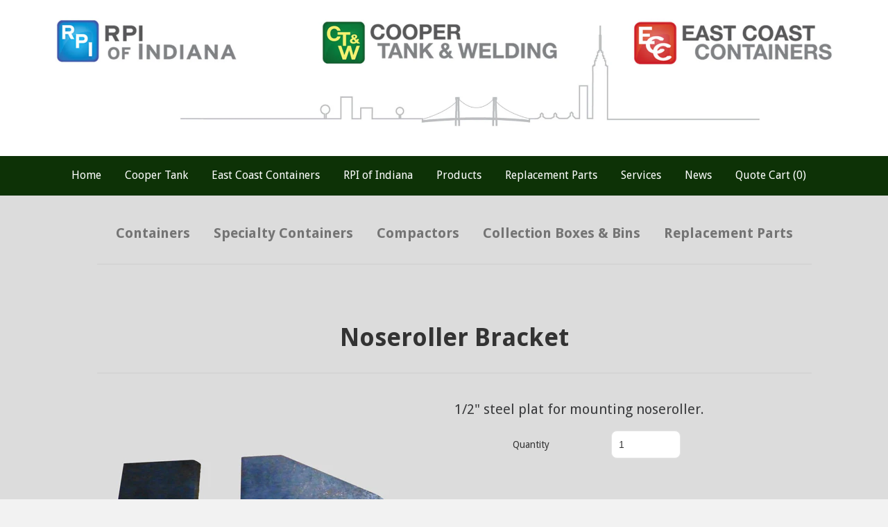

--- FILE ---
content_type: text/html; charset=utf-8
request_url: https://www.coopertank.com/products/noseroller-bracket
body_size: 13805
content:
<!doctype html>
<!--[if lt IE 7]><html class="no-js lt-ie9 lt-ie8 lt-ie7" lang="en"> <![endif]-->
<!--[if IE 7]><html class="no-js lt-ie9 lt-ie8" lang="en"> <![endif]-->
<!--[if IE 8]><html class="no-js lt-ie9" lang="en"> <![endif]-->
<!--[if IE 9 ]><html class="ie9 no-js"> <![endif]-->
<!--[if (gt IE 9)|!(IE)]><!--> <html class="no-js"> <!--<![endif]-->
<head>

  <!-- Basic page needs ================================================== -->
  <meta charset="utf-8">
  <meta http-equiv="X-UA-Compatible" content="IE=edge,chrome=1">

  

  <!-- Title and description ================================================== -->
  <title>
  Noseroller Bracket &ndash; Coopertank
  </title>

  
  <meta name="description" content="1/2&quot; steel plat for mounting noseroller.">
  

  <!-- Helpers ================================================== -->
  <!-- /snippets/social-meta-tags.liquid -->


  <meta property="og:type" content="product">
  <meta property="og:title" content="Noseroller Bracket">
  
  <meta property="og:image" content="http://www.coopertank.com/cdn/shop/products/Noseroller_Bracket_grande.JPG?v=1451402451">
  <meta property="og:image:secure_url" content="https://www.coopertank.com/cdn/shop/products/Noseroller_Bracket_grande.JPG?v=1451402451">
  
  <meta property="og:price:amount" content="0.00">
  <meta property="og:price:currency" content="USD">


  <meta property="og:description" content="1/2&quot; steel plat for mounting noseroller.">

  <meta property="og:url" content="https://www.coopertank.com/products/noseroller-bracket">
  <meta property="og:site_name" content="Coopertank">





  <meta name="twitter:site" content="@">


  <meta name="twitter:card" content="product">
  <meta name="twitter:title" content="Noseroller Bracket">
  <meta name="twitter:description" content="1/2&quot; steel plat for mounting noseroller.">
  <meta name="twitter:image" content="https://www.coopertank.com/cdn/shop/products/Noseroller_Bracket_medium.JPG?v=1451402451">
  <meta name="twitter:image:width" content="240">
  <meta name="twitter:image:height" content="240">
  <meta name="twitter:label1" content="Price">
  
  <meta name="twitter:data1" content="$ 0.00 USD">
  
  <meta name="twitter:label2" content="Brand">
  <meta name="twitter:data2" content="Coopertank">
  


  <link rel="canonical" href="https://www.coopertank.com/products/noseroller-bracket">
  <meta name="viewport" content="width=device-width,initial-scale=1">
  <meta name="theme-color" content="#747474">

  <!-- CSS ================================================== -->
  <link href="//www.coopertank.com/cdn/shop/t/2/assets/timber.scss.css?v=121531852075605434201674755676" rel="stylesheet" type="text/css" media="all" />
  <link href="//www.coopertank.com/cdn/shop/t/2/assets/jquery.modal.css?v=39385995029155320981434999913" rel="stylesheet" type="text/css" media="all" />

  <link rel="stylesheet" type="text/css" href="//cdn.jsdelivr.net/jquery.slick/1.5.7/slick.css"/>
  <link rel="stylesheet" type="text/css" href="//cdn.jsdelivr.net/jquery.slick/1.5.7/slick-theme.css"/>
  <link rel="stylesheet" href="https://maxcdn.bootstrapcdn.com/font-awesome/4.4.0/css/font-awesome.min.css">

  <!-- Header hook for plugins ================================================== -->
  <script>window.performance && window.performance.mark && window.performance.mark('shopify.content_for_header.start');</script><meta id="shopify-digital-wallet" name="shopify-digital-wallet" content="/8770568/digital_wallets/dialog">
<link rel="alternate" type="application/json+oembed" href="https://www.coopertank.com/products/noseroller-bracket.oembed">
<script async="async" src="/checkouts/internal/preloads.js?locale=en-US"></script>
<script id="shopify-features" type="application/json">{"accessToken":"068c1face02e0911d36f67fff80a0f8d","betas":["rich-media-storefront-analytics"],"domain":"www.coopertank.com","predictiveSearch":true,"shopId":8770568,"locale":"en"}</script>
<script>var Shopify = Shopify || {};
Shopify.shop = "coopertank.myshopify.com";
Shopify.locale = "en";
Shopify.currency = {"active":"USD","rate":"1.0"};
Shopify.country = "US";
Shopify.theme = {"name":"timber-2-1-2","id":31215171,"schema_name":null,"schema_version":null,"theme_store_id":null,"role":"main"};
Shopify.theme.handle = "null";
Shopify.theme.style = {"id":null,"handle":null};
Shopify.cdnHost = "www.coopertank.com/cdn";
Shopify.routes = Shopify.routes || {};
Shopify.routes.root = "/";</script>
<script type="module">!function(o){(o.Shopify=o.Shopify||{}).modules=!0}(window);</script>
<script>!function(o){function n(){var o=[];function n(){o.push(Array.prototype.slice.apply(arguments))}return n.q=o,n}var t=o.Shopify=o.Shopify||{};t.loadFeatures=n(),t.autoloadFeatures=n()}(window);</script>
<script id="shop-js-analytics" type="application/json">{"pageType":"product"}</script>
<script defer="defer" async type="module" src="//www.coopertank.com/cdn/shopifycloud/shop-js/modules/v2/client.init-shop-cart-sync_C5BV16lS.en.esm.js"></script>
<script defer="defer" async type="module" src="//www.coopertank.com/cdn/shopifycloud/shop-js/modules/v2/chunk.common_CygWptCX.esm.js"></script>
<script type="module">
  await import("//www.coopertank.com/cdn/shopifycloud/shop-js/modules/v2/client.init-shop-cart-sync_C5BV16lS.en.esm.js");
await import("//www.coopertank.com/cdn/shopifycloud/shop-js/modules/v2/chunk.common_CygWptCX.esm.js");

  window.Shopify.SignInWithShop?.initShopCartSync?.({"fedCMEnabled":true,"windoidEnabled":true});

</script>
<script id="__st">var __st={"a":8770568,"offset":-18000,"reqid":"2ded9e93-22a7-4501-8329-49d4432fe5da-1768791168","pageurl":"www.coopertank.com\/products\/noseroller-bracket","u":"59c12b0fe817","p":"product","rtyp":"product","rid":4202144643};</script>
<script>window.ShopifyPaypalV4VisibilityTracking = true;</script>
<script id="captcha-bootstrap">!function(){'use strict';const t='contact',e='account',n='new_comment',o=[[t,t],['blogs',n],['comments',n],[t,'customer']],c=[[e,'customer_login'],[e,'guest_login'],[e,'recover_customer_password'],[e,'create_customer']],r=t=>t.map((([t,e])=>`form[action*='/${t}']:not([data-nocaptcha='true']) input[name='form_type'][value='${e}']`)).join(','),a=t=>()=>t?[...document.querySelectorAll(t)].map((t=>t.form)):[];function s(){const t=[...o],e=r(t);return a(e)}const i='password',u='form_key',d=['recaptcha-v3-token','g-recaptcha-response','h-captcha-response',i],f=()=>{try{return window.sessionStorage}catch{return}},m='__shopify_v',_=t=>t.elements[u];function p(t,e,n=!1){try{const o=window.sessionStorage,c=JSON.parse(o.getItem(e)),{data:r}=function(t){const{data:e,action:n}=t;return t[m]||n?{data:e,action:n}:{data:t,action:n}}(c);for(const[e,n]of Object.entries(r))t.elements[e]&&(t.elements[e].value=n);n&&o.removeItem(e)}catch(o){console.error('form repopulation failed',{error:o})}}const l='form_type',E='cptcha';function T(t){t.dataset[E]=!0}const w=window,h=w.document,L='Shopify',v='ce_forms',y='captcha';let A=!1;((t,e)=>{const n=(g='f06e6c50-85a8-45c8-87d0-21a2b65856fe',I='https://cdn.shopify.com/shopifycloud/storefront-forms-hcaptcha/ce_storefront_forms_captcha_hcaptcha.v1.5.2.iife.js',D={infoText:'Protected by hCaptcha',privacyText:'Privacy',termsText:'Terms'},(t,e,n)=>{const o=w[L][v],c=o.bindForm;if(c)return c(t,g,e,D).then(n);var r;o.q.push([[t,g,e,D],n]),r=I,A||(h.body.append(Object.assign(h.createElement('script'),{id:'captcha-provider',async:!0,src:r})),A=!0)});var g,I,D;w[L]=w[L]||{},w[L][v]=w[L][v]||{},w[L][v].q=[],w[L][y]=w[L][y]||{},w[L][y].protect=function(t,e){n(t,void 0,e),T(t)},Object.freeze(w[L][y]),function(t,e,n,w,h,L){const[v,y,A,g]=function(t,e,n){const i=e?o:[],u=t?c:[],d=[...i,...u],f=r(d),m=r(i),_=r(d.filter((([t,e])=>n.includes(e))));return[a(f),a(m),a(_),s()]}(w,h,L),I=t=>{const e=t.target;return e instanceof HTMLFormElement?e:e&&e.form},D=t=>v().includes(t);t.addEventListener('submit',(t=>{const e=I(t);if(!e)return;const n=D(e)&&!e.dataset.hcaptchaBound&&!e.dataset.recaptchaBound,o=_(e),c=g().includes(e)&&(!o||!o.value);(n||c)&&t.preventDefault(),c&&!n&&(function(t){try{if(!f())return;!function(t){const e=f();if(!e)return;const n=_(t);if(!n)return;const o=n.value;o&&e.removeItem(o)}(t);const e=Array.from(Array(32),(()=>Math.random().toString(36)[2])).join('');!function(t,e){_(t)||t.append(Object.assign(document.createElement('input'),{type:'hidden',name:u})),t.elements[u].value=e}(t,e),function(t,e){const n=f();if(!n)return;const o=[...t.querySelectorAll(`input[type='${i}']`)].map((({name:t})=>t)),c=[...d,...o],r={};for(const[a,s]of new FormData(t).entries())c.includes(a)||(r[a]=s);n.setItem(e,JSON.stringify({[m]:1,action:t.action,data:r}))}(t,e)}catch(e){console.error('failed to persist form',e)}}(e),e.submit())}));const S=(t,e)=>{t&&!t.dataset[E]&&(n(t,e.some((e=>e===t))),T(t))};for(const o of['focusin','change'])t.addEventListener(o,(t=>{const e=I(t);D(e)&&S(e,y())}));const B=e.get('form_key'),M=e.get(l),P=B&&M;t.addEventListener('DOMContentLoaded',(()=>{const t=y();if(P)for(const e of t)e.elements[l].value===M&&p(e,B);[...new Set([...A(),...v().filter((t=>'true'===t.dataset.shopifyCaptcha))])].forEach((e=>S(e,t)))}))}(h,new URLSearchParams(w.location.search),n,t,e,['guest_login'])})(!0,!0)}();</script>
<script integrity="sha256-4kQ18oKyAcykRKYeNunJcIwy7WH5gtpwJnB7kiuLZ1E=" data-source-attribution="shopify.loadfeatures" defer="defer" src="//www.coopertank.com/cdn/shopifycloud/storefront/assets/storefront/load_feature-a0a9edcb.js" crossorigin="anonymous"></script>
<script data-source-attribution="shopify.dynamic_checkout.dynamic.init">var Shopify=Shopify||{};Shopify.PaymentButton=Shopify.PaymentButton||{isStorefrontPortableWallets:!0,init:function(){window.Shopify.PaymentButton.init=function(){};var t=document.createElement("script");t.src="https://www.coopertank.com/cdn/shopifycloud/portable-wallets/latest/portable-wallets.en.js",t.type="module",document.head.appendChild(t)}};
</script>
<script data-source-attribution="shopify.dynamic_checkout.buyer_consent">
  function portableWalletsHideBuyerConsent(e){var t=document.getElementById("shopify-buyer-consent"),n=document.getElementById("shopify-subscription-policy-button");t&&n&&(t.classList.add("hidden"),t.setAttribute("aria-hidden","true"),n.removeEventListener("click",e))}function portableWalletsShowBuyerConsent(e){var t=document.getElementById("shopify-buyer-consent"),n=document.getElementById("shopify-subscription-policy-button");t&&n&&(t.classList.remove("hidden"),t.removeAttribute("aria-hidden"),n.addEventListener("click",e))}window.Shopify?.PaymentButton&&(window.Shopify.PaymentButton.hideBuyerConsent=portableWalletsHideBuyerConsent,window.Shopify.PaymentButton.showBuyerConsent=portableWalletsShowBuyerConsent);
</script>
<script data-source-attribution="shopify.dynamic_checkout.cart.bootstrap">document.addEventListener("DOMContentLoaded",(function(){function t(){return document.querySelector("shopify-accelerated-checkout-cart, shopify-accelerated-checkout")}if(t())Shopify.PaymentButton.init();else{new MutationObserver((function(e,n){t()&&(Shopify.PaymentButton.init(),n.disconnect())})).observe(document.body,{childList:!0,subtree:!0})}}));
</script>

<script>window.performance && window.performance.mark && window.performance.mark('shopify.content_for_header.end');</script>
  <!-- /snippets/oldIE-js.liquid -->


<!--[if lt IE 9]>
<script src="//cdnjs.cloudflare.com/ajax/libs/html5shiv/3.7.2/html5shiv.min.js" type="text/javascript"></script>
<script src="//www.coopertank.com/cdn/shop/t/2/assets/respond.min.js?v=52248677837542619231433792379" type="text/javascript"></script>
<link href="//www.coopertank.com/cdn/shop/t/2/assets/respond-proxy.html" id="respond-proxy" rel="respond-proxy" />
<link href="//www.coopertank.com/search?q=99092eeca333cd173728ee708a1d4c48" id="respond-redirect" rel="respond-redirect" />
<script src="//www.coopertank.com/search?q=99092eeca333cd173728ee708a1d4c48" type="text/javascript"></script>
<![endif]-->



  <script src="//ajax.googleapis.com/ajax/libs/jquery/1.11.0/jquery.min.js" type="text/javascript"></script>
  <script src="//www.coopertank.com/cdn/shop/t/2/assets/modernizr.min.js?v=137617515274177302221433792379" type="text/javascript"></script>
  <script src="//www.coopertank.com/cdn/shop/t/2/assets/jquery.modal.js?v=176404041176733597371434999372" type="text/javascript"></script>
  <script src="//www.coopertank.com/cdn/shop/t/2/assets/cart.min.js?v=183717397637924681611435005270" type="text/javascript"></script>
  <script src="//www.coopertank.com/cdn/shopifycloud/storefront/assets/themes_support/api.jquery-7ab1a3a4.js" type="text/javascript"></script>

  
  

  <script type="text/javascript">
      jQuery(function() {
          CartJS.init({"note":null,"attributes":{},"original_total_price":0,"total_price":0,"total_discount":0,"total_weight":0.0,"item_count":0,"items":[],"requires_shipping":false,"currency":"USD","items_subtotal_price":0,"cart_level_discount_applications":[],"checkout_charge_amount":0});
      });
  </script>
  <link href='https://fonts.googleapis.com/css?family=Droid+Sans:400,700' rel='stylesheet' type='text/css'>
  <script type="text/javascript" src="//cdn.jsdelivr.net/jquery.slick/1.5.7/slick.min.js"></script>
  <link href="//www.coopertank.com/cdn/shop/t/2/assets/coopertank.scss.css?v=184130882144975875571456360178" rel="stylesheet" type="text/css" media="all" />
  <script src="https://cdnjs.cloudflare.com/ajax/libs/jquery-validate/1.14.0/jquery.validate.min.js" type="text/javascript"></script>
  <script src="https://cdnjs.cloudflare.com/ajax/libs/remodal/1.0.2/remodal.min.js" type="text/javascript"></script>

  <link rel="stylesheet" type="text/css" href="https://cdnjs.cloudflare.com/ajax/libs/remodal/1.0.2/remodal.min.css"/>
  <link rel="stylesheet" type="text/css" href="https://cdnjs.cloudflare.com/ajax/libs/remodal/1.0.2/remodal-default-theme.min.css"/>


<link href="https://monorail-edge.shopifysvc.com" rel="dns-prefetch">
<script>(function(){if ("sendBeacon" in navigator && "performance" in window) {try {var session_token_from_headers = performance.getEntriesByType('navigation')[0].serverTiming.find(x => x.name == '_s').description;} catch {var session_token_from_headers = undefined;}var session_cookie_matches = document.cookie.match(/_shopify_s=([^;]*)/);var session_token_from_cookie = session_cookie_matches && session_cookie_matches.length === 2 ? session_cookie_matches[1] : "";var session_token = session_token_from_headers || session_token_from_cookie || "";function handle_abandonment_event(e) {var entries = performance.getEntries().filter(function(entry) {return /monorail-edge.shopifysvc.com/.test(entry.name);});if (!window.abandonment_tracked && entries.length === 0) {window.abandonment_tracked = true;var currentMs = Date.now();var navigation_start = performance.timing.navigationStart;var payload = {shop_id: 8770568,url: window.location.href,navigation_start,duration: currentMs - navigation_start,session_token,page_type: "product"};window.navigator.sendBeacon("https://monorail-edge.shopifysvc.com/v1/produce", JSON.stringify({schema_id: "online_store_buyer_site_abandonment/1.1",payload: payload,metadata: {event_created_at_ms: currentMs,event_sent_at_ms: currentMs}}));}}window.addEventListener('pagehide', handle_abandonment_event);}}());</script>
<script id="web-pixels-manager-setup">(function e(e,d,r,n,o){if(void 0===o&&(o={}),!Boolean(null===(a=null===(i=window.Shopify)||void 0===i?void 0:i.analytics)||void 0===a?void 0:a.replayQueue)){var i,a;window.Shopify=window.Shopify||{};var t=window.Shopify;t.analytics=t.analytics||{};var s=t.analytics;s.replayQueue=[],s.publish=function(e,d,r){return s.replayQueue.push([e,d,r]),!0};try{self.performance.mark("wpm:start")}catch(e){}var l=function(){var e={modern:/Edge?\/(1{2}[4-9]|1[2-9]\d|[2-9]\d{2}|\d{4,})\.\d+(\.\d+|)|Firefox\/(1{2}[4-9]|1[2-9]\d|[2-9]\d{2}|\d{4,})\.\d+(\.\d+|)|Chrom(ium|e)\/(9{2}|\d{3,})\.\d+(\.\d+|)|(Maci|X1{2}).+ Version\/(15\.\d+|(1[6-9]|[2-9]\d|\d{3,})\.\d+)([,.]\d+|)( \(\w+\)|)( Mobile\/\w+|) Safari\/|Chrome.+OPR\/(9{2}|\d{3,})\.\d+\.\d+|(CPU[ +]OS|iPhone[ +]OS|CPU[ +]iPhone|CPU IPhone OS|CPU iPad OS)[ +]+(15[._]\d+|(1[6-9]|[2-9]\d|\d{3,})[._]\d+)([._]\d+|)|Android:?[ /-](13[3-9]|1[4-9]\d|[2-9]\d{2}|\d{4,})(\.\d+|)(\.\d+|)|Android.+Firefox\/(13[5-9]|1[4-9]\d|[2-9]\d{2}|\d{4,})\.\d+(\.\d+|)|Android.+Chrom(ium|e)\/(13[3-9]|1[4-9]\d|[2-9]\d{2}|\d{4,})\.\d+(\.\d+|)|SamsungBrowser\/([2-9]\d|\d{3,})\.\d+/,legacy:/Edge?\/(1[6-9]|[2-9]\d|\d{3,})\.\d+(\.\d+|)|Firefox\/(5[4-9]|[6-9]\d|\d{3,})\.\d+(\.\d+|)|Chrom(ium|e)\/(5[1-9]|[6-9]\d|\d{3,})\.\d+(\.\d+|)([\d.]+$|.*Safari\/(?![\d.]+ Edge\/[\d.]+$))|(Maci|X1{2}).+ Version\/(10\.\d+|(1[1-9]|[2-9]\d|\d{3,})\.\d+)([,.]\d+|)( \(\w+\)|)( Mobile\/\w+|) Safari\/|Chrome.+OPR\/(3[89]|[4-9]\d|\d{3,})\.\d+\.\d+|(CPU[ +]OS|iPhone[ +]OS|CPU[ +]iPhone|CPU IPhone OS|CPU iPad OS)[ +]+(10[._]\d+|(1[1-9]|[2-9]\d|\d{3,})[._]\d+)([._]\d+|)|Android:?[ /-](13[3-9]|1[4-9]\d|[2-9]\d{2}|\d{4,})(\.\d+|)(\.\d+|)|Mobile Safari.+OPR\/([89]\d|\d{3,})\.\d+\.\d+|Android.+Firefox\/(13[5-9]|1[4-9]\d|[2-9]\d{2}|\d{4,})\.\d+(\.\d+|)|Android.+Chrom(ium|e)\/(13[3-9]|1[4-9]\d|[2-9]\d{2}|\d{4,})\.\d+(\.\d+|)|Android.+(UC? ?Browser|UCWEB|U3)[ /]?(15\.([5-9]|\d{2,})|(1[6-9]|[2-9]\d|\d{3,})\.\d+)\.\d+|SamsungBrowser\/(5\.\d+|([6-9]|\d{2,})\.\d+)|Android.+MQ{2}Browser\/(14(\.(9|\d{2,})|)|(1[5-9]|[2-9]\d|\d{3,})(\.\d+|))(\.\d+|)|K[Aa][Ii]OS\/(3\.\d+|([4-9]|\d{2,})\.\d+)(\.\d+|)/},d=e.modern,r=e.legacy,n=navigator.userAgent;return n.match(d)?"modern":n.match(r)?"legacy":"unknown"}(),u="modern"===l?"modern":"legacy",c=(null!=n?n:{modern:"",legacy:""})[u],f=function(e){return[e.baseUrl,"/wpm","/b",e.hashVersion,"modern"===e.buildTarget?"m":"l",".js"].join("")}({baseUrl:d,hashVersion:r,buildTarget:u}),m=function(e){var d=e.version,r=e.bundleTarget,n=e.surface,o=e.pageUrl,i=e.monorailEndpoint;return{emit:function(e){var a=e.status,t=e.errorMsg,s=(new Date).getTime(),l=JSON.stringify({metadata:{event_sent_at_ms:s},events:[{schema_id:"web_pixels_manager_load/3.1",payload:{version:d,bundle_target:r,page_url:o,status:a,surface:n,error_msg:t},metadata:{event_created_at_ms:s}}]});if(!i)return console&&console.warn&&console.warn("[Web Pixels Manager] No Monorail endpoint provided, skipping logging."),!1;try{return self.navigator.sendBeacon.bind(self.navigator)(i,l)}catch(e){}var u=new XMLHttpRequest;try{return u.open("POST",i,!0),u.setRequestHeader("Content-Type","text/plain"),u.send(l),!0}catch(e){return console&&console.warn&&console.warn("[Web Pixels Manager] Got an unhandled error while logging to Monorail."),!1}}}}({version:r,bundleTarget:l,surface:e.surface,pageUrl:self.location.href,monorailEndpoint:e.monorailEndpoint});try{o.browserTarget=l,function(e){var d=e.src,r=e.async,n=void 0===r||r,o=e.onload,i=e.onerror,a=e.sri,t=e.scriptDataAttributes,s=void 0===t?{}:t,l=document.createElement("script"),u=document.querySelector("head"),c=document.querySelector("body");if(l.async=n,l.src=d,a&&(l.integrity=a,l.crossOrigin="anonymous"),s)for(var f in s)if(Object.prototype.hasOwnProperty.call(s,f))try{l.dataset[f]=s[f]}catch(e){}if(o&&l.addEventListener("load",o),i&&l.addEventListener("error",i),u)u.appendChild(l);else{if(!c)throw new Error("Did not find a head or body element to append the script");c.appendChild(l)}}({src:f,async:!0,onload:function(){if(!function(){var e,d;return Boolean(null===(d=null===(e=window.Shopify)||void 0===e?void 0:e.analytics)||void 0===d?void 0:d.initialized)}()){var d=window.webPixelsManager.init(e)||void 0;if(d){var r=window.Shopify.analytics;r.replayQueue.forEach((function(e){var r=e[0],n=e[1],o=e[2];d.publishCustomEvent(r,n,o)})),r.replayQueue=[],r.publish=d.publishCustomEvent,r.visitor=d.visitor,r.initialized=!0}}},onerror:function(){return m.emit({status:"failed",errorMsg:"".concat(f," has failed to load")})},sri:function(e){var d=/^sha384-[A-Za-z0-9+/=]+$/;return"string"==typeof e&&d.test(e)}(c)?c:"",scriptDataAttributes:o}),m.emit({status:"loading"})}catch(e){m.emit({status:"failed",errorMsg:(null==e?void 0:e.message)||"Unknown error"})}}})({shopId: 8770568,storefrontBaseUrl: "https://www.coopertank.com",extensionsBaseUrl: "https://extensions.shopifycdn.com/cdn/shopifycloud/web-pixels-manager",monorailEndpoint: "https://monorail-edge.shopifysvc.com/unstable/produce_batch",surface: "storefront-renderer",enabledBetaFlags: ["2dca8a86"],webPixelsConfigList: [{"id":"789840058","configuration":"{\"config\":\"{\\\"pixel_id\\\":\\\"G-HGKDKCY2VG\\\",\\\"google_tag_ids\\\":[\\\"G-HGKDKCY2VG\\\",\\\"AW-16881135896\\\"],\\\"target_country\\\":\\\"US\\\",\\\"gtag_events\\\":[{\\\"type\\\":\\\"begin_checkout\\\",\\\"action_label\\\":[\\\"G-HGKDKCY2VG\\\",\\\"AW-16881135896\\\/-C6yCLnA56AaEJjixvE-\\\"]},{\\\"type\\\":\\\"search\\\",\\\"action_label\\\":[\\\"G-HGKDKCY2VG\\\",\\\"AW-16881135896\\\/EFTSCLPA56AaEJjixvE-\\\"]},{\\\"type\\\":\\\"view_item\\\",\\\"action_label\\\":[\\\"G-HGKDKCY2VG\\\",\\\"AW-16881135896\\\/e_y9CLDA56AaEJjixvE-\\\"]},{\\\"type\\\":\\\"purchase\\\",\\\"action_label\\\":[\\\"G-HGKDKCY2VG\\\",\\\"AW-16881135896\\\/MR-7CKrA56AaEJjixvE-\\\"]},{\\\"type\\\":\\\"page_view\\\",\\\"action_label\\\":[\\\"G-HGKDKCY2VG\\\",\\\"AW-16881135896\\\/34nZCK3A56AaEJjixvE-\\\"]},{\\\"type\\\":\\\"add_payment_info\\\",\\\"action_label\\\":[\\\"G-HGKDKCY2VG\\\",\\\"AW-16881135896\\\/B6hmCLzA56AaEJjixvE-\\\"]},{\\\"type\\\":\\\"add_to_cart\\\",\\\"action_label\\\":[\\\"G-HGKDKCY2VG\\\",\\\"AW-16881135896\\\/AE6oCLbA56AaEJjixvE-\\\"]}],\\\"enable_monitoring_mode\\\":false}\"}","eventPayloadVersion":"v1","runtimeContext":"OPEN","scriptVersion":"b2a88bafab3e21179ed38636efcd8a93","type":"APP","apiClientId":1780363,"privacyPurposes":[],"dataSharingAdjustments":{"protectedCustomerApprovalScopes":["read_customer_address","read_customer_email","read_customer_name","read_customer_personal_data","read_customer_phone"]}},{"id":"shopify-app-pixel","configuration":"{}","eventPayloadVersion":"v1","runtimeContext":"STRICT","scriptVersion":"0450","apiClientId":"shopify-pixel","type":"APP","privacyPurposes":["ANALYTICS","MARKETING"]},{"id":"shopify-custom-pixel","eventPayloadVersion":"v1","runtimeContext":"LAX","scriptVersion":"0450","apiClientId":"shopify-pixel","type":"CUSTOM","privacyPurposes":["ANALYTICS","MARKETING"]}],isMerchantRequest: false,initData: {"shop":{"name":"Coopertank","paymentSettings":{"currencyCode":"USD"},"myshopifyDomain":"coopertank.myshopify.com","countryCode":"US","storefrontUrl":"https:\/\/www.coopertank.com"},"customer":null,"cart":null,"checkout":null,"productVariants":[{"price":{"amount":0.0,"currencyCode":"USD"},"product":{"title":"Noseroller Bracket","vendor":"Coopertank","id":"4202144643","untranslatedTitle":"Noseroller Bracket","url":"\/products\/noseroller-bracket","type":""},"id":"12547203395","image":{"src":"\/\/www.coopertank.com\/cdn\/shop\/products\/Noseroller_Bracket.JPG?v=1451402451"},"sku":"","title":"Default Title","untranslatedTitle":"Default Title"}],"purchasingCompany":null},},"https://www.coopertank.com/cdn","fcfee988w5aeb613cpc8e4bc33m6693e112",{"modern":"","legacy":""},{"shopId":"8770568","storefrontBaseUrl":"https:\/\/www.coopertank.com","extensionBaseUrl":"https:\/\/extensions.shopifycdn.com\/cdn\/shopifycloud\/web-pixels-manager","surface":"storefront-renderer","enabledBetaFlags":"[\"2dca8a86\"]","isMerchantRequest":"false","hashVersion":"fcfee988w5aeb613cpc8e4bc33m6693e112","publish":"custom","events":"[[\"page_viewed\",{}],[\"product_viewed\",{\"productVariant\":{\"price\":{\"amount\":0.0,\"currencyCode\":\"USD\"},\"product\":{\"title\":\"Noseroller Bracket\",\"vendor\":\"Coopertank\",\"id\":\"4202144643\",\"untranslatedTitle\":\"Noseroller Bracket\",\"url\":\"\/products\/noseroller-bracket\",\"type\":\"\"},\"id\":\"12547203395\",\"image\":{\"src\":\"\/\/www.coopertank.com\/cdn\/shop\/products\/Noseroller_Bracket.JPG?v=1451402451\"},\"sku\":\"\",\"title\":\"Default Title\",\"untranslatedTitle\":\"Default Title\"}}]]"});</script><script>
  window.ShopifyAnalytics = window.ShopifyAnalytics || {};
  window.ShopifyAnalytics.meta = window.ShopifyAnalytics.meta || {};
  window.ShopifyAnalytics.meta.currency = 'USD';
  var meta = {"product":{"id":4202144643,"gid":"gid:\/\/shopify\/Product\/4202144643","vendor":"Coopertank","type":"","handle":"noseroller-bracket","variants":[{"id":12547203395,"price":0,"name":"Noseroller Bracket","public_title":null,"sku":""}],"remote":false},"page":{"pageType":"product","resourceType":"product","resourceId":4202144643,"requestId":"2ded9e93-22a7-4501-8329-49d4432fe5da-1768791168"}};
  for (var attr in meta) {
    window.ShopifyAnalytics.meta[attr] = meta[attr];
  }
</script>
<script class="analytics">
  (function () {
    var customDocumentWrite = function(content) {
      var jquery = null;

      if (window.jQuery) {
        jquery = window.jQuery;
      } else if (window.Checkout && window.Checkout.$) {
        jquery = window.Checkout.$;
      }

      if (jquery) {
        jquery('body').append(content);
      }
    };

    var hasLoggedConversion = function(token) {
      if (token) {
        return document.cookie.indexOf('loggedConversion=' + token) !== -1;
      }
      return false;
    }

    var setCookieIfConversion = function(token) {
      if (token) {
        var twoMonthsFromNow = new Date(Date.now());
        twoMonthsFromNow.setMonth(twoMonthsFromNow.getMonth() + 2);

        document.cookie = 'loggedConversion=' + token + '; expires=' + twoMonthsFromNow;
      }
    }

    var trekkie = window.ShopifyAnalytics.lib = window.trekkie = window.trekkie || [];
    if (trekkie.integrations) {
      return;
    }
    trekkie.methods = [
      'identify',
      'page',
      'ready',
      'track',
      'trackForm',
      'trackLink'
    ];
    trekkie.factory = function(method) {
      return function() {
        var args = Array.prototype.slice.call(arguments);
        args.unshift(method);
        trekkie.push(args);
        return trekkie;
      };
    };
    for (var i = 0; i < trekkie.methods.length; i++) {
      var key = trekkie.methods[i];
      trekkie[key] = trekkie.factory(key);
    }
    trekkie.load = function(config) {
      trekkie.config = config || {};
      trekkie.config.initialDocumentCookie = document.cookie;
      var first = document.getElementsByTagName('script')[0];
      var script = document.createElement('script');
      script.type = 'text/javascript';
      script.onerror = function(e) {
        var scriptFallback = document.createElement('script');
        scriptFallback.type = 'text/javascript';
        scriptFallback.onerror = function(error) {
                var Monorail = {
      produce: function produce(monorailDomain, schemaId, payload) {
        var currentMs = new Date().getTime();
        var event = {
          schema_id: schemaId,
          payload: payload,
          metadata: {
            event_created_at_ms: currentMs,
            event_sent_at_ms: currentMs
          }
        };
        return Monorail.sendRequest("https://" + monorailDomain + "/v1/produce", JSON.stringify(event));
      },
      sendRequest: function sendRequest(endpointUrl, payload) {
        // Try the sendBeacon API
        if (window && window.navigator && typeof window.navigator.sendBeacon === 'function' && typeof window.Blob === 'function' && !Monorail.isIos12()) {
          var blobData = new window.Blob([payload], {
            type: 'text/plain'
          });

          if (window.navigator.sendBeacon(endpointUrl, blobData)) {
            return true;
          } // sendBeacon was not successful

        } // XHR beacon

        var xhr = new XMLHttpRequest();

        try {
          xhr.open('POST', endpointUrl);
          xhr.setRequestHeader('Content-Type', 'text/plain');
          xhr.send(payload);
        } catch (e) {
          console.log(e);
        }

        return false;
      },
      isIos12: function isIos12() {
        return window.navigator.userAgent.lastIndexOf('iPhone; CPU iPhone OS 12_') !== -1 || window.navigator.userAgent.lastIndexOf('iPad; CPU OS 12_') !== -1;
      }
    };
    Monorail.produce('monorail-edge.shopifysvc.com',
      'trekkie_storefront_load_errors/1.1',
      {shop_id: 8770568,
      theme_id: 31215171,
      app_name: "storefront",
      context_url: window.location.href,
      source_url: "//www.coopertank.com/cdn/s/trekkie.storefront.cd680fe47e6c39ca5d5df5f0a32d569bc48c0f27.min.js"});

        };
        scriptFallback.async = true;
        scriptFallback.src = '//www.coopertank.com/cdn/s/trekkie.storefront.cd680fe47e6c39ca5d5df5f0a32d569bc48c0f27.min.js';
        first.parentNode.insertBefore(scriptFallback, first);
      };
      script.async = true;
      script.src = '//www.coopertank.com/cdn/s/trekkie.storefront.cd680fe47e6c39ca5d5df5f0a32d569bc48c0f27.min.js';
      first.parentNode.insertBefore(script, first);
    };
    trekkie.load(
      {"Trekkie":{"appName":"storefront","development":false,"defaultAttributes":{"shopId":8770568,"isMerchantRequest":null,"themeId":31215171,"themeCityHash":"10769132892449372440","contentLanguage":"en","currency":"USD","eventMetadataId":"5c048bcc-9732-40bf-946a-920e6f4c83ec"},"isServerSideCookieWritingEnabled":true,"monorailRegion":"shop_domain","enabledBetaFlags":["65f19447"]},"Session Attribution":{},"S2S":{"facebookCapiEnabled":false,"source":"trekkie-storefront-renderer","apiClientId":580111}}
    );

    var loaded = false;
    trekkie.ready(function() {
      if (loaded) return;
      loaded = true;

      window.ShopifyAnalytics.lib = window.trekkie;

      var originalDocumentWrite = document.write;
      document.write = customDocumentWrite;
      try { window.ShopifyAnalytics.merchantGoogleAnalytics.call(this); } catch(error) {};
      document.write = originalDocumentWrite;

      window.ShopifyAnalytics.lib.page(null,{"pageType":"product","resourceType":"product","resourceId":4202144643,"requestId":"2ded9e93-22a7-4501-8329-49d4432fe5da-1768791168","shopifyEmitted":true});

      var match = window.location.pathname.match(/checkouts\/(.+)\/(thank_you|post_purchase)/)
      var token = match? match[1]: undefined;
      if (!hasLoggedConversion(token)) {
        setCookieIfConversion(token);
        window.ShopifyAnalytics.lib.track("Viewed Product",{"currency":"USD","variantId":12547203395,"productId":4202144643,"productGid":"gid:\/\/shopify\/Product\/4202144643","name":"Noseroller Bracket","price":"0.00","sku":"","brand":"Coopertank","variant":null,"category":"","nonInteraction":true,"remote":false},undefined,undefined,{"shopifyEmitted":true});
      window.ShopifyAnalytics.lib.track("monorail:\/\/trekkie_storefront_viewed_product\/1.1",{"currency":"USD","variantId":12547203395,"productId":4202144643,"productGid":"gid:\/\/shopify\/Product\/4202144643","name":"Noseroller Bracket","price":"0.00","sku":"","brand":"Coopertank","variant":null,"category":"","nonInteraction":true,"remote":false,"referer":"https:\/\/www.coopertank.com\/products\/noseroller-bracket"});
      }
    });


        var eventsListenerScript = document.createElement('script');
        eventsListenerScript.async = true;
        eventsListenerScript.src = "//www.coopertank.com/cdn/shopifycloud/storefront/assets/shop_events_listener-3da45d37.js";
        document.getElementsByTagName('head')[0].appendChild(eventsListenerScript);

})();</script>
<script
  defer
  src="https://www.coopertank.com/cdn/shopifycloud/perf-kit/shopify-perf-kit-3.0.4.min.js"
  data-application="storefront-renderer"
  data-shop-id="8770568"
  data-render-region="gcp-us-central1"
  data-page-type="product"
  data-theme-instance-id="31215171"
  data-theme-name=""
  data-theme-version=""
  data-monorail-region="shop_domain"
  data-resource-timing-sampling-rate="10"
  data-shs="true"
  data-shs-beacon="true"
  data-shs-export-with-fetch="true"
  data-shs-logs-sample-rate="1"
  data-shs-beacon-endpoint="https://www.coopertank.com/api/collect"
></script>
</head>


<body id="noseroller-bracket" class="template-product" >

  <div id="NavDrawer" class="drawer drawer--left">
    <div class="drawer__header">
      <div class="drawer__title h3">Browse</div>
      <div class="drawer__close js-drawer-close">
        <button type="button" class="icon-fallback-text">
          <span class="icon icon-x" aria-hidden="true"></span>
          <span class="fallback-text">Close menu</span>
        </button>
      </div>
    </div>
    <!-- begin mobile-nav -->
    <ul class="mobile-nav">
      
        
        
        
          <li class="mobile-nav__item">
            <a href="/" class="mobile-nav__link">Home</a>
          </li>
        
      
        
        
        
          <li class="mobile-nav__item">
            <a href="/pages/copy-of-coopertank" class="mobile-nav__link">Cooper Tank</a>
          </li>
        
      
        
        
        
          <li class="mobile-nav__item">
            <a href="/pages/east-coast-containers" class="mobile-nav__link">East Coast Containers</a>
          </li>
        
      
        
        
        
          <li class="mobile-nav__item">
            <a href="/pages/rpi-of-indiana" class="mobile-nav__link">RPI of Indiana</a>
          </li>
        
      
        
        
        
          <li class="mobile-nav__item" aria-haspopup="true">
            <div class="mobile-nav__has-sublist">
              <a href="/collections" class="mobile-nav__link">Products</a>
            </div>
            <ul class="mobile-nav__sublist">
              
                <li class="mobile-nav__item ">
                  <a href="/collections/containers" class="mobile-nav__link">Containers</a>
                </li>
              
                <li class="mobile-nav__item ">
                  <a href="/collections/specialty-containers" class="mobile-nav__link">Specialty Containers</a>
                </li>
              
                <li class="mobile-nav__item ">
                  <a href="/collections/compactors" class="mobile-nav__link">Compactors</a>
                </li>
              
                <li class="mobile-nav__item ">
                  <a href="/collections/clothing-boxes" class="mobile-nav__link">Collection Boxes and Bins </a>
                </li>
              
                <li class="mobile-nav__item ">
                  <a href="/collections/replacement-parts" class="mobile-nav__link">Replacement Parts</a>
                </li>
              
            </ul>
          </li>
        
      
        
        
        
          <li class="mobile-nav__item">
            <a href="/collections/replacement-parts" class="mobile-nav__link">Replacement Parts</a>
          </li>
        
      
        
        
        
          <li class="mobile-nav__item">
            <a href="/pages/services" class="mobile-nav__link">Services </a>
          </li>
        
      
        
        
        
          <li class="mobile-nav__item">
            <a href="/blogs/news" class="mobile-nav__link">News</a>
          </li>
        
      
        
        
        
          <li class="mobile-nav__item">
            <a href="/cart" class="mobile-nav__link">Quote Cart</a>
          </li>
        
      

      
      
        
          <li class="mobile-nav__item">
            <a href="https://shopify.com/8770568/account?locale=en&amp;region_country=US" id="customer_login_link">Log in</a>
          </li>
          
          <li class="mobile-nav__item">
            <a href="https://shopify.com/8770568/account?locale=en" id="customer_register_link">Create account</a>
          </li>
          
        
      
    </ul>
    <!-- //mobile-nav -->
  </div>
  <div id="CartDrawer" class="drawer drawer--right">
    <div class="drawer__header">
      <div class="drawer__title h3">Shopping Cart</div>
      <div class="drawer__close js-drawer-close">
        <button type="button" class="icon-fallback-text">
          <span class="icon icon-x" aria-hidden="true"></span>
          <span class="fallback-text">"Close Cart"</span>
        </button>
      </div>
    </div>
    <div id="CartContainer"></div>
  </div>
  <div id="PageContainer" class="is-moved-by-drawer">
    <header class="site-header" role="banner">
      <div class="wrapper">

        <div class="grid text-center">
          <div class="grid__item large--one-full  text-center">
            
            
              <div class="h1 site-header__logo" itemscope itemtype="http://schema.org/Organization">
            
              
              
              
            
              </div>
            
          </div>
        </div>
      </div>
    </header>

    <nav class="nav-bar" role="navigation">
      <div class="wrapper  text-center">
        <div class="medium-down--hide">
          
          <!-- begin site-nav -->
          <ul class="site-nav" id="AccessibleNav">
            
              
              
              
                <li >
                  <a href="/" class="site-nav__link">Home </a>
                </li>
              
            
              
              
              
                <li >
                  <a href="/pages/copy-of-coopertank" class="site-nav__link">Cooper Tank </a>
                </li>
              
            
              
              
              
                <li >
                  <a href="/pages/east-coast-containers" class="site-nav__link">East Coast Containers </a>
                </li>
              
            
              
              
              
                <li >
                  <a href="/pages/rpi-of-indiana" class="site-nav__link">RPI of Indiana </a>
                </li>
              
            
              
              
              
                <li class="site-nav--has-dropdown " aria-haspopup="true">
                  <a href="/collections" class="site-nav__link">
                    Products
                    <span aria-hidden="true"></span>
                  </a>
                  <ul class="site-nav__dropdown">
                    
                      <li>
                        <a href="/collections/containers" class="site-nav__link">Containers</a>
                      </li>
                    
                      <li>
                        <a href="/collections/specialty-containers" class="site-nav__link">Specialty Containers</a>
                      </li>
                    
                      <li>
                        <a href="/collections/compactors" class="site-nav__link">Compactors</a>
                      </li>
                    
                      <li>
                        <a href="/collections/clothing-boxes" class="site-nav__link">Collection Boxes and Bins </a>
                      </li>
                    
                      <li>
                        <a href="/collections/replacement-parts" class="site-nav__link">Replacement Parts</a>
                      </li>
                    
                  </ul>
                </li>
              
            
              
              
              
                <li >
                  <a href="/collections/replacement-parts" class="site-nav__link">Replacement Parts </a>
                </li>
              
            
              
              
              
                <li >
                  <a href="/pages/services" class="site-nav__link">Services  </a>
                </li>
              
            
              
              
              
                <li >
                  <a href="/blogs/news" class="site-nav__link">News </a>
                </li>
              
            
              
              
              
                <li >
                  <a href="/cart" class="site-nav__link">Quote Cart (0)</a>
                </li>
              
            
          </ul>
          <!-- //site-nav -->
        </div>
        <div class="large--hide medium-down--show">
          <div class="grid">
            <div class="grid__item one-half">
              <div class="site-nav--mobile">
                <button type="button" class="icon-fallback-text site-nav__link js-drawer-open-left" aria-controls="NavDrawer" aria-expanded="false">
                  <span class="icon icon-hamburger" aria-hidden="true"></span>
                  <span class="fallback-text">Menu</span>
                </button>
              </div>
            </div>
            <div class="grid__item one-half text-right">
              <div class="site-nav--mobile">
                <!-- <a href="/cart" class="js-drawer-open-right site-nav__link" aria-controls="CartDrawer" aria-expanded="false">
                  <span class="icon-fallback-text">
                    <span class="icon icon-cart" aria-hidden="true"></span>
                    <span class="fallback-text">Cart</span>
                  </span>
                </a> -->
              </div>
            </div>
          </div>
        </div>
      </div>
    </nav>

    


    <div class="main-wrapper">
      
        
      

      <main class="wrapper main-content " role="main">
        <!-- /templates/product.liquid -->


<div itemscope itemtype="http://schema.org/Product" class="inner-content">

  <meta itemprop="url" content="https://www.coopertank.com/products/noseroller-bracket">
  <meta itemprop="image" content="//www.coopertank.com/cdn/shop/products/Noseroller_Bracket_grande.JPG?v=1451402451">

  
  

  <div class="grid__item large--one-whole text-center">
    <!-- <h1 class="text-center">Replacement Parts</h1> -->

    
    <ul class="subnav text-center inline-list">
      
        
        
          <li><a href="/collections/containers"><h4>Containers</h4></a></li>
        
      
        
        
          <li><a href="/collections/specialty-containers"><h4>Specialty Containers</h4></a></li>
        
      
        
        
          <li><a href="/collections/compactors"><h4>Compactors</h4></a></li>
        
      
        
        
          <li><a href="/collections/clothing-boxes"><h4>Collection Boxes &  Bins</h4></a></li>
        
      
        
        
          <li><a href="/collections/replacement-parts"><h4>Replacement Parts</h4></a></li>
        
      
    </ul>


    <hr class="medium-grey">
    <ul class="subnav clearfix text-center inline-list">
      
      
    </ul>

    <ul class="subnav clearfix text-center inline-list">
      
    </ul>
    <h1 itemprop="name" class="product-title" style="text-transform: lowercase; text-transform: capitalize; margin-top:50px;">Noseroller Bracket</h1>
  </div>

  <div class="grid product-single">
    <div class="grid__item large--one-half text-center">
      <div class="product-single__photos" id="ProductPhoto">
        
        <img src="//www.coopertank.com/cdn/shop/products/Noseroller_Bracket_large.JPG?v=1451402451" alt="Noseroller Bracket" id="ProductPhotoImg">
      </div>

      
      
      
    </div>

    <div class="grid__item large--one-half">

      <div class="product-description rte" itemprop="description">
        <p>1/2" steel plat for mounting noseroller.</p>
      </div>

      <div itemprop="offers" itemscope itemtype="http://schema.org/Offer">
        <meta itemprop="priceCurrency" content="USD">
        <link itemprop="availability" href="http://schema.org/InStock">

        
        <form action="/cart/add" method="post" enctype="multipart/form-data" id="AddToCartForm" class="form-horizontal product-form text-center">
          <select name="id" id="productSelect" class="product-single__variants">
            
              
                <option  selected="selected" class="foo"  value="12547203395">Default Title</option>
              
            
          </select>
          <label for="Quantity" class="quantity-selector">Quantity</label>
          <input type="number" id="Quantity" name="quantity" value="1" min="1" class="quantity-selector">
      </div>
      

    </div>
    <div class="grid__item large--one-whole text-center">
        <button type="submit" name="add" id="AddToCart" class="btn addtocart">
          <span id="AddToCartText">Add to Quote Cart</span>
        </button>
      </form>
    </div>
  </div>
</div>


<script src="//www.coopertank.com/cdn/shopifycloud/storefront/assets/themes_support/option_selection-b017cd28.js" type="text/javascript"></script>
<script>
  var selectCallback = function(variant, selector) {
    timber.productPage({
      money_format: "$ {{amount}}",
      variant: variant,
      selector: selector
    });
  };

  jQuery(function($) {
    new Shopify.OptionSelectors('productSelect', {
      product: {"id":4202144643,"title":"Noseroller Bracket","handle":"noseroller-bracket","description":"1\/2\" steel plat for mounting noseroller.","published_at":"2015-12-08T13:28:00-05:00","created_at":"2015-12-08T13:35:49-05:00","vendor":"Coopertank","type":"","tags":["Steel Parts"],"price":0,"price_min":0,"price_max":0,"available":true,"price_varies":false,"compare_at_price":null,"compare_at_price_min":0,"compare_at_price_max":0,"compare_at_price_varies":false,"variants":[{"id":12547203395,"title":"Default Title","option1":"Default Title","option2":null,"option3":null,"sku":"","requires_shipping":true,"taxable":true,"featured_image":null,"available":true,"name":"Noseroller Bracket","public_title":null,"options":["Default Title"],"price":0,"weight":0,"compare_at_price":null,"inventory_quantity":-4,"inventory_management":null,"inventory_policy":"deny","barcode":"","requires_selling_plan":false,"selling_plan_allocations":[]}],"images":["\/\/www.coopertank.com\/cdn\/shop\/products\/Noseroller_Bracket.JPG?v=1451402451"],"featured_image":"\/\/www.coopertank.com\/cdn\/shop\/products\/Noseroller_Bracket.JPG?v=1451402451","options":["Title"],"media":[{"alt":null,"id":59994701926,"position":1,"preview_image":{"aspect_ratio":1.604,"height":1277,"width":2048,"src":"\/\/www.coopertank.com\/cdn\/shop\/products\/Noseroller_Bracket.JPG?v=1451402451"},"aspect_ratio":1.604,"height":1277,"media_type":"image","src":"\/\/www.coopertank.com\/cdn\/shop\/products\/Noseroller_Bracket.JPG?v=1451402451","width":2048}],"requires_selling_plan":false,"selling_plan_groups":[],"content":"1\/2\" steel plat for mounting noseroller."},
      onVariantSelected: selectCallback,
      enableHistoryState: true
    });

    // Add label if only one product option and it isn't 'Title'. Could be 'Size'.
    

    // Hide selectors if we only have 1 variant and its title contains 'Default'.
    
      $('.selector-wrapper').hide();
    
  });
</script>

<hr class="medium-grey">

<p class="text-center collection-footer">We manufacture customized containers and products. Please <a href="/pages/services#contact">contact</a> a sales representative for more information.</p>

      </main>
    </div>



    <!-- begin site-footer -->
    <footer class="site-footer small--text-center" role="contentinfo">
      <div class="wrapper">
        <div class="grid">
              <div class="grid__item large--one-sixth medium--one-sixth">
                  <div class="Aligner footer-logo">
                    <div class="Aligner-item"><a href="https://wasterecycling.org/"><img src="//www.coopertank.com/cdn/shop/t/2/assets/footer-logo-1.png?v=175306637878438097531437710056" alt="" /></a></div>
                  </div>
              </div>

              <div class="grid__item large--one-sixth medium--one-sixth ">
                  <div class="Aligner footer-logo">
                    <div class="Aligner-item"><a href="http://www.usgbc.org/"><img src="//www.coopertank.com/cdn/shop/t/2/assets/footer-logo-2.png?v=106241290665207276001437710058" alt="" /></a></div>
                  </div>
              </div>

              <div class="grid__item large--one-third medium--one-third">
                <div class="Aligner footer-logo">
                  <div class="Aligner-item" style="max-width:100%;">
                    <ul class="inline-list text-center footer-links">
                      <li  class="first"><a href="/pages/services/#distributors">Distributors</a></li>
                      <li><a href="/pages/privacy-policy">Privacy Policy</a></li>
                      <li><a href="/pages/services#contact">Contact Us</a></li>
                    </ul>
                  </div>
                </div>
              </div>

              <div class="grid__item large--one-sixth medium--one-sixth">
                <div class="Aligner footer-logo">
                  <div class="Aligner-item"><a href="http://www.cdrecycling.org"><img src="//www.coopertank.com/cdn/shop/t/2/assets/footer-logo-3.png?v=40947516598412530141437710059" alt="" /></a></div>
                </div>
              </div>

              <div class="grid__item large--one-sixth medium--one-sixth">
                <div class="Aligner footer-logo">
                  <div class="Aligner-item"><a href="http://www.demolitionassociation.com/"><img src="//www.coopertank.com/cdn/shop/t/2/assets/footer-logo-4.png?v=137199181633799220431437710064" alt="" /></a></div>
                </div>
              </div>
            </div>
            <p class="text-center">"Copyright 2015 Cooper Tank & Welding Corp. - All Rights Reserved"</p>
          </div>
        </div>
      </div>
    </footer>
    <!-- //site-footer -->
  </div>

  <script src="//www.coopertank.com/cdn/shop/t/2/assets/fastclick.min.js?v=29723458539410922371433792378" type="text/javascript"></script>
  <script src="//www.coopertank.com/cdn/shop/t/2/assets/timber.js?v=146377784654666528551434997674" type="text/javascript"></script>

  
  <script>
    
    
  </script>

  

  
    <script src="//www.coopertank.com/cdn/shop/t/2/assets/handlebars.min.js?v=79044469952368397291433792378" type="text/javascript"></script>
    <!-- /snippets/ajax-cart-template.liquid -->

  <script id="CartTemplate" type="text/template">
  
    <form action="/cart" method="post" novalidate class="cart">
      <div class="ajaxcart__inner">
        {{#items}}
        <div class="ajaxcart__product">
          <div class="ajaxcart__row" data-line="{{line}}">
            <div class="grid">
              <div class="grid__item one-quarter">
                <a href="{{url}}" class="ajaxcart__product-image"><img src="{{img}}" alt=""></a>
              </div>
              <div class="grid__item three-quarters">
                <p>
                  <a href="{{url}}" class="ajaxcart__product-name">{{name}}</a>
                  {{#if variation}}
                    <span class="ajaxcart__product-meta">{{variation}}</span>
                  {{/if}}
                  {{#properties}}
                    {{#each this}}
                      {{#if this}}
                        <span class="ajaxcart__product-meta">{{@key}}: {{this}}</span>
                      {{/if}}
                    {{/each}}
                  {{/properties}}
                  
                </p>

                <div class="grid--full display-table">
                  <div class="grid__item display-table-cell one-half">
                    <div class="ajaxcart__qty">
                      <button type="button" class="ajaxcart__qty-adjust ajaxcart__qty--minus icon-fallback-text" data-id="{{id}}" data-qty="{{itemMinus}}" data-line="{{line}}">
                        <span class="icon icon-minus" aria-hidden="true"></span>
                        <span class="fallback-text">&minus;</span>
                      </button>
                      <input type="text" name="updates[]" class="ajaxcart__qty-num" value="{{itemQty}}" min="0" data-id="{{id}}" data-line="{{line}}" aria-label="quantity" pattern="[0-9]*">
                      <button type="button" class="ajaxcart__qty-adjust ajaxcart__qty--plus icon-fallback-text" data-id="{{id}}" data-line="{{line}}" data-qty="{{itemAdd}}">
                        <span class="icon icon-plus" aria-hidden="true"></span>
                        <span class="fallback-text">+</span>
                      </button>
                    </div>
                  </div>
                  <div class="grid__item display-table-cell one-half text-right">
                    {{{price}}}
                  </div>
                </div>
              </div>
            </div>
          </div>
        </div>
        {{/items}}

        
          <div>
            <label for="CartSpecialInstructions">Special instructions for seller</label>
            <textarea name="note" class="input-full" id="CartSpecialInstructions">{{ note }}</textarea>
          </div>
        
      </div>
      <div class="ajaxcart__footer">
        <div class="grid--full">
          <div class="grid__item two-thirds">
            <p>Subtotal</p>
          </div>
          <div class="grid__item one-third text-right">
            <p>{{{totalPrice}}}</p>
          </div>
        </div>
        <p class="text-center">Shipping &amp; taxes calculated at checkout</p>
        <button type="submit" class="btn--secondary btn--full cart__checkout" name="checkout">
          Check Out &rarr;
        </button>
        
      </div>
    </form>
  
  </script>
  <script id="AjaxQty" type="text/template">
  
    <div class="ajaxcart__qty">
      <button type="button" class="ajaxcart__qty-adjust ajaxcart__qty--minus icon-fallback-text" data-id="{{id}}" data-qty="{{itemMinus}}">
        <span class="icon icon-minus" aria-hidden="true"></span>
        <span class="fallback-text">&minus;</span>
      </button>
      <input type="text" class="ajaxcart__qty-num" value="{{itemQty}}" min="0" data-id="{{id}}" aria-label="quantity" pattern="[0-9]*">
      <button type="button" class="ajaxcart__qty-adjust ajaxcart__qty--plus icon-fallback-text" data-id="{{id}}" data-qty="{{itemAdd}}">
        <span class="icon icon-plus" aria-hidden="true"></span>
        <span class="fallback-text">+</span>
      </button>
    </div>
  
  </script>
  <script id="JsQty" type="text/template">
  
    <div class="js-qty">
      <button type="button" class="js-qty__adjust js-qty__adjust--minus icon-fallback-text" data-id="{{id}}" data-qty="{{itemMinus}}">
        <span class="icon icon-minus" aria-hidden="true"></span>
        <span class="fallback-text">&minus;</span>
      </button>
      <input type="text" class="js-qty__num" value="{{itemQty}}" min="1" data-id="{{id}}" aria-label="quantity" pattern="[0-9]*" name="{{inputName}}" id="{{inputId}}">
      <button type="button" class="js-qty__adjust js-qty__adjust--plus icon-fallback-text" data-id="{{id}}" data-qty="{{itemAdd}}">
        <span class="icon icon-plus" aria-hidden="true"></span>
        <span class="fallback-text">+</span>
      </button>
    </div>
  
  </script>

    <script src="//www.coopertank.com/cdn/shop/t/2/assets/ajax-cart.js?v=35477574997995459851433792380" type="text/javascript"></script>
    <script src="//www.coopertank.com/cdn/shop/t/2/assets/jquery.ajaxchimp.js?v=90249999013211064881441808744" type="text/javascript"></script>

    <script>
      jQuery(function($) {
        ajaxCart.init({
          formSelector: '#AddToCartForm',
          cartContainer: '#CartContainer',
          addToCartSelector: '#AddToCart',
          cartCountSelector: '#CartCount',
          cartCostSelector: '#CartCost',
          enableQtySelectors: false,
          moneyFormat: "$ {{amount}}"
        });
      });

      jQuery('body').on('ajaxCart.afterCartLoad', function(evt, cart) {
        // Bind to 'ajaxCart.afterCartLoad' to run any javascript after the cart has loaded in the DOM
        timber.RightDrawer.open();
      });

      $(window).load(function () {
          $('.slickk').slick({
            centerMode: true,
            dots: true,
            /* Just changed this to get the bottom dots navigation */
            infinite: true,
            speed: 300,
            slidesToShow: 1,
            slidesToScroll: 1,
            arrows: true,
            speed: 500,
            fade: true,
            cssEase: 'linear',
            autoplay: true
          });

          if (window.location.href === "http://rpicontainers.com/") {
            $(".site-header__logo").replaceWith("<img src=https://cdn.shopify.com/s/files/1/0877/0568/t/2/assets/logo-all-rpi.png?12309018150243956850 />");
          }

          else if (window.location.href === "http://eccontainers.com/") {
            $(".site-header__logo-link").replaceWith("<img src= https://cdn.shopify.com/s/files/1/0877/0568/t/2/assets/logo-all-ecc.png?12309018150243956850 />");
          }

          else if (window.location.href === "http://coopertank.com/") {
              $(".site-header__logo").replaceWith("<img src=//www.coopertank.com/cdn/shop/t/2/assets/home_banner.png?v=39700590965754611291450260695 />");
          }

          else if (window.location.href.indexOf("/pages/coopertank") > -1) {
             $(".site-header__logo").replaceWith("<img src=//www.coopertank.com/cdn/shop/t/2/assets/coopertank_banner.png?v=1016040384437109431450312002 />");
          }

          else if(window.location.href.indexOf("/pages/rpi") > -1) {
             $(".site-header__logo").replaceWith("<img src=//www.coopertank.com/cdn/shop/t/2/assets/rpi_banner.png?v=68747841718937019451450312003 />");
          }

          else if(window.location.href.indexOf("/pages/east") > -1) {
             $(".site-header__logo").replaceWith("<img src=//www.coopertank.com/cdn/shop/t/2/assets/ecc_banner.png?v=37848493734869233901450312002 />");
          }

          else if(window.location.href.indexOf("/collections") > -1) {
             $(".site-header__logo-link").remove();
             $(".site-header").css('background-image', 'url(//www.coopertank.com/cdn/shop/t/2/assets/subcategory_banner.png?v=114362161862676189711450312211)');
          }

          else if(window.location.href.indexOf("/collections/") > -1) {
             $(".site-header__logo-link").remove();
             $(".site-header").css('background-image', 'url(//www.coopertank.com/cdn/shop/t/2/assets/subcategory_banner.png?v=114362161862676189711450312211)');
          }

          else if(window.location.href.indexOf("/cart") > -1) {
             $(".site-header__logo-link").remove();
             $(".site-header").css('background-image', 'url(//www.coopertank.com/cdn/shop/t/2/assets/cart_banner.png?v=161480743544706567311450312211)');
          }

          else if(window.location.href.indexOf("/blogs") > -1) {
             $(".site-header__logo-link").remove();
             $(".site-header").css('background-image', 'url(//www.coopertank.com/cdn/shop/t/2/assets/cart_banner.png?v=161480743544706567311450312211)');
          }

          else if(window.location.href.indexOf("/pages/services") > -1) {
             $(".site-header__logo-link").remove();
             $(".site-header").css('background-image', 'url(//www.coopertank.com/cdn/shop/t/2/assets/footer_banner.png?v=164395125267561034831450261056)');
          }

          else if(window.location.href.indexOf("/pages/privacy-policy") > -1) {
             $(".site-header__logo-link").remove();
             $(".site-header").css('background-image', 'url(//www.coopertank.com/cdn/shop/t/2/assets/footer_banner.png?v=164395125267561034831450261056)');
          }

          else {
              $(".site-header__logo").replaceWith("<img src=//www.coopertank.com/cdn/shop/t/2/assets/home_banner.png?v=39700590965754611291450260695 />");
          }
      });

    </script>

  

</body>
</html>


--- FILE ---
content_type: text/javascript
request_url: https://www.coopertank.com/cdn/shop/t/2/assets/jquery.ajaxchimp.js?v=90249999013211064881441808744
body_size: 450
content:
/*!
Mailchimp Ajax Submit
jQuery Plugin
Author: Siddharth Doshi

Use:
===
$('#form_id').ajaxchimp(options);

- Form should have one <input> element with attribute 'type=email'
- Form should have one label element with attribute 'for=email_input_id' (used to display error/success message)
- All options are optional.

Options:
=======
options = {
    language: 'en',
    callback: callbackFunction,
    url: 'http://blahblah.us1.list-manage.com/subscribe/post?u=5afsdhfuhdsiufdba6f8802&id=4djhfdsh99f'
}

Notes:
=====
To get the mailchimp JSONP url (undocumented), change 'post?' to 'post-json?' and add '&c=?' to the end.
For e.g. 'http://blahblah.us1.list-manage.com/subscribe/post-json?u=5afsdhfuhdsiufdba6f8802&id=4djhfdsh99f&c=?',
*/(function($){"use strict";$.ajaxChimp={responses:{"We have sent you a confirmation email":0,"Please enter a value":1,"An email address must contain a single @":2,"The domain portion of the email address is invalid (the portion after the @: )":3,"The username portion of the email address is invalid (the portion before the @: )":4,"This email address looks fake or invalid. Please enter a real email address":5},translations:{en:null},init:function(selector,options){$(selector).ajaxChimp(options)}},$.fn.ajaxChimp=function(options){return $(this).each(function(i,elem){var form=$(elem),email=form.find("input[type=email]"),label=form.find("label[for="+email.attr("id")+"]"),settings=$.extend({url:form.attr("action"),language:"en"},options),url=settings.url.replace("/post?","/post-json?").concat("&c=?");form.attr("novalidate","true"),email.attr("name","EMAIL"),form.submit(function(){var msg;function successCallback(resp){if(resp.result==="success")msg="We have sent you a confirmation email",label.removeClass("error").addClass("valid"),email.removeClass("error").addClass("valid");else{email.removeClass("valid").addClass("error"),label.removeClass("valid").addClass("error");var index=-1;try{var parts=resp.msg.split(" - ",2);if(parts[1]===void 0)msg=resp.msg;else{var i2=parseInt(parts[0],10);i2.toString()===parts[0]?(index=parts[0],msg=parts[1]):(index=-1,msg=resp.msg)}}catch(e){index=-1,msg=resp.msg}}settings.language!=="en"&&$.ajaxChimp.responses[msg]!==void 0&&$.ajaxChimp.translations&&$.ajaxChimp.translations[settings.language]&&$.ajaxChimp.translations[settings.language][$.ajaxChimp.responses[msg]]&&(msg=$.ajaxChimp.translations[settings.language][$.ajaxChimp.responses[msg]]),label.html(msg),label.show(2e3),settings.callback&&settings.callback(resp)}var data={},dataArray=form.serializeArray();$.each(dataArray,function(index,item){data[item.name]=item.value}),$.ajax({url:url,data:data,success:successCallback,dataType:"jsonp",error:function(resp,text){console.log("mailchimp ajax submit error: "+text)}});var submitMsg="Submitting...";return settings.language!=="en"&&$.ajaxChimp.translations&&$.ajaxChimp.translations[settings.language]&&$.ajaxChimp.translations[settings.language].submit&&(submitMsg=$.ajaxChimp.translations[settings.language].submit),label.html(submitMsg).show(2e3),!1})}),this}})(jQuery);
//# sourceMappingURL=/cdn/shop/t/2/assets/jquery.ajaxchimp.js.map?v=90249999013211064881441808744
